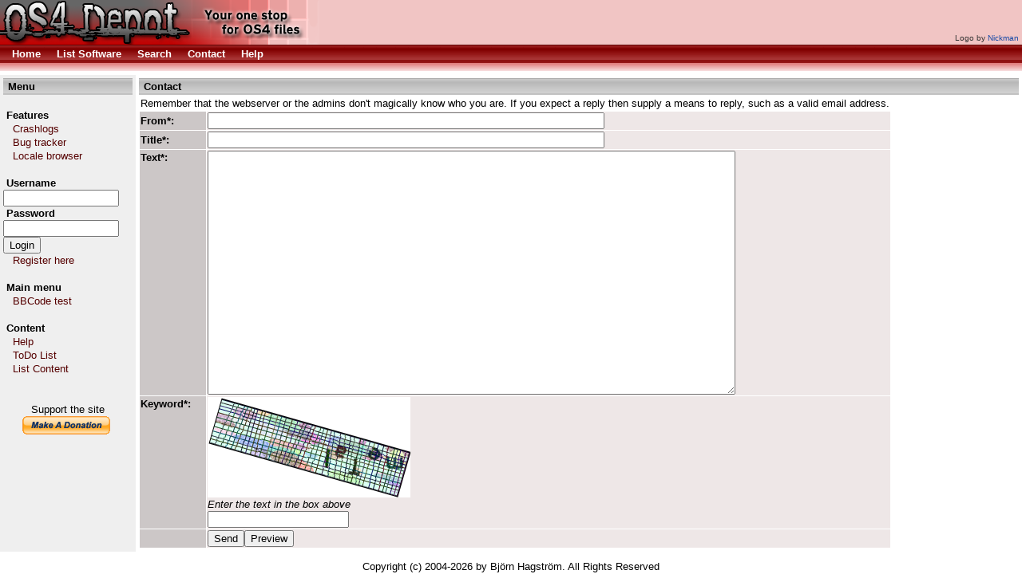

--- FILE ---
content_type: text/html; charset=UTF-8
request_url: http://bugs.os4depot.net/?function=contact&key=b95b31fb
body_size: 3470
content:
<!DOCTYPE HTML PUBLIC "-//W3C//DTD HTML 4.01 Transitional//EN" "http://www.w3.org/TR/html4/loose.dtd"><HTML><HEAD><TITLE>bugs - OS4Depot bug tracking</TITLE><META HTTP-EQUIV='Content-Type' CONTENT='text/html; CHARSET=ISO-8859-1'><LINK HREF='styles.css' REL='stylesheet' TYPE='text/css'><META NAME='Keywords' CONTENT='Amiga bugs bugs tracking Software OS4Depot'><META NAME='Description' CONTENT=''><META HTTP-EQUIV='CACHE-CONTROL' CONTENT='NO-CACHE'></HEAD><BODY
  BGCOLOR='#ffffff'
  TEXT='#000000'
  LINK='#1649a7'
  VLINK='#604040'
  ALINK='#1649a7'
  ><DIV><DIV CLASS='layout_top'><TABLE BORDER='0' CELLPADDING='0' CELLSPACING='0' WIDTH='100%'><TR><TD BGCOLOR='#F8E3E3' COLSPAN='2' VALIGN='TOP'><TABLE BORDER='0' CELLPADDING='0' CELLSPACING='0' WIDTH='100%'><TR><TD BGCOLOR='#f1c5c4'><A HREF='http://os4depot.net'><IMG BORDER='0' SRC='images/logos/logo_Nickman4.png' ALT='OS4 Depot'/></A></TD><TD VALIGN='bottom' ALIGN='right' BGCOLOR='#f1c5c4' NOWRAP><FONT SIZE='-2' COLOR='#333333'>Logo by <A HREF='mailto:nickman1200@gmail.com'>Nickman</A></FONT>&nbsp;</TD></TR></TABLE></TD></TR><TR><TD CLASS='topmenu' BGCOLOR='#C30000' COLSPAN='2' VALIGN='TOP'><TABLE BORDER='0' CELLPADDING='3' CELLSPACING='0' WIDTH='100%'><TR><TD>&nbsp;&nbsp;&nbsp;<A HREF='http://os4depot.net'><STRONG><FONT COLOR='#ffffff'>Home</FONT></STRONG></A>&nbsp;&nbsp;&nbsp;&nbsp;&nbsp;<A HREF='?function=listsoftware'><STRONG><FONT COLOR='#ffffff'>List Software</FONT></STRONG></A>&nbsp;&nbsp;&nbsp;&nbsp;&nbsp;<A HREF='?function=search'><STRONG><FONT COLOR='#ffffff'>Search</FONT></STRONG></A>&nbsp;&nbsp;&nbsp;&nbsp;&nbsp;<A HREF='?function=contact&amp;key=56d9f38f'><STRONG><FONT COLOR='#ffffff'>Contact</FONT></STRONG></A>&nbsp;&nbsp;&nbsp;&nbsp;&nbsp;<A HREF='?function=viewpage&amp;pageid=19'><STRONG><FONT COLOR='#ffffff'>Help</FONT></STRONG></A>&nbsp;&nbsp;</TD></TR></TABLE></TD></TR><TR><TD CLASS='topmenu2' HEIGHT='10' BGCOLOR='#E18080' COLSPAN='2' VALIGN='TOP'></TD></TR></TABLE></DIV><DIV CLASS='layout_middle'><TABLE BORDER='0' CELLPADDING='0' CELLSPACING='0' WIDTH='100%'><TR><TD BGCOLOR='#EFEFEF' WIDTH='170' VALIGN='TOP'><TABLE BORDER='0' CELLPADDING='0' CELLSPACING='4' WIDTH='170'><TR><TD><TABLE WIDTH='100%' BORDER='0' CELLPADDING='2' CELLSPACING='0'><TR BGCOLOR='#DFDFDF'><TD CLASS='header'>&nbsp;<FONT COLOR='#000000'><STRONG>Menu</STRONG></FONT></TD></TR></TABLE><TABLE BORDER='0' CELLPADDING='0' CELLSPACING='0' WIDTH='100%'><TR><TD>&nbsp;</TD></TR><TR><TD><STRONG>&nbsp;<FONT COLOR='#000000'>Features</FONT></STRONG></TD></TR><TR><TD>&nbsp;&nbsp;<A HREF='http://crashlog.os4depot.net'>&nbsp;<FONT COLOR='#550000'>Crashlogs</FONT></A></TD></TR><TR><TD>&nbsp;&nbsp;<A HREF='http://bugs.os4depot.net'>&nbsp;<FONT COLOR='#550000'>Bug tracker</FONT></A></TD></TR><TR><TD>&nbsp;&nbsp;<A HREF='http://os4depot.net/index.php?function=modules/sql/locale'>&nbsp;<FONT COLOR='#550000'>Locale browser</FONT></A></TD></TR><TR><TD>&nbsp;</TD></TR><TR><TD><FORM METHOD='POST' ACTION='index.php'><STRONG>&nbsp;<FONT COLOR='#000000'>Username</FONT></STRONG><BR /><INPUT TYPE='TEXT' SIZE='16' NAME='fm_login_username'/><BR /><STRONG>&nbsp;<FONT COLOR='#000000'>Password</FONT></STRONG><BR /><INPUT TYPE='PASSWORD' SIZE='16' NAME='fm_login_password'/><BR /><INPUT TYPE='SUBMIT' NAME='fm_login' VALUE='Login'/><BR /></FORM></TD></TR><TR><TD>&nbsp;&nbsp;<A HREF='index.php?function=register'>&nbsp;<FONT COLOR='#550000'>Register here</FONT></A><BR /><BR /></TD></TR><TR><TD><STRONG>&nbsp;<FONT COLOR='#000000'>Main menu</FONT></STRONG></TD></TR><TR><TD>&nbsp;&nbsp;<A HREF='index.php?function=bbcodetest'>&nbsp;<FONT COLOR='#550000'>BBCode test</FONT></A></TD></TR><TR><TD>&nbsp;</TD></TR><TR><TD><STRONG>&nbsp;<FONT COLOR='#000000'>Content</FONT></STRONG></TD></TR><TR><TD>&nbsp;&nbsp;<A HREF='?function=viewpage&amp;pageid=19'>&nbsp;<FONT COLOR='#550000'>Help</FONT></A></TD></TR><TR><TD>&nbsp;&nbsp;<A HREF='?function=viewpage&amp;pageid=18'>&nbsp;<FONT COLOR='#550000'>ToDo List</FONT></A></TD></TR><TR><TD>&nbsp;&nbsp;<A HREF='?function=viewpages'>&nbsp;<FONT COLOR='#550000'>List Content</FONT></A></TD></TR><TR><TD>&nbsp;</TD></TR><TR><TD>&nbsp;</TD></TR><TR><TD>
<div align='center'>
Support the site <BR />
<form target="_blank" action="https://www.paypal.com/cgi-bin/webscr" method="post">
<input type="hidden" name="cmd" value="_s-xclick">
<input type="image" src="https://www.paypal.com/en_US/i/btn/x-click-but21.gif" name="submit" alt="Make payments with PayPal - it's fast, free and secure!">
<img alt="" border="0" src="https://www.paypal.com/en_US/i/scr/pixel.gif" width="1" height="1">
<input type="hidden" name="encrypted" value="-----BEGIN [base64]/W9NqMtxotkoepm92MHs3uwjcqqMmZKozz5FTP3xe7/[base64]/lkZEANlmvM6nE5ZkOGouBOv6IP6ztlomAi57456/KZj75aXu6Awdws8LhxQ06uiCQdfv/[base64]/Za+GJ/[base64]/9j/iKG4Thia/[base64]/nnNtBWljK4ns5MA0GCSqGSIb3DQEBAQUABIGAqo1+KI/s8EEnjJJSQwNOF3XIAZJ96OWd6bBMDUWMYGZNglwfYtG1qowuIKrJh9veKXrr1wWDdQdVjmSf/HI7b893UmfDPLSg03e0yDUXyDPo3VeTfyS+a8ZYyzPabdhLkvlCvFid02x0CcEDhHX9iSVoFoK022m638dJqu2ftsM=-----END PKCS7-----
">
</form>
</div>
</TD></TR></TABLE></TD></TR></TABLE></TD><TD WIDTH='100%' BGCOLOR='#ffffff' VALIGN='top'><TABLE BORDER='0' CELLPADDING='0' CELLSPACING='4' WIDTH='100%'><TR><TD><TABLE WIDTH='100%' BORDER='0' CELLPADDING='2' CELLSPACING='0'><TR BGCOLOR='#DFDFDF'><TD CLASS='header'>&nbsp;<FONT COLOR='#000000'><STRONG>Contact</STRONG></FONT></TD></TR></TABLE><FORM METHOD='POST' ACTION='?function=contact&amp;key=b95b31fb'><TABLE BORDER='0' CELLPADDING='1' CELLSPACING='1'><TR><TD COLSPAN='2'>Remember that the webserver or the admins don't magically know who you are. If you expect a reply then supply a means to reply, such as a valid email address.</TD></TR><TR><TD BGCOLOR='#ccc7c7'><STRONG>From*:</STRONG></TD><TD BGCOLOR='#eee7e7'><INPUT SIZE='60' MAXLENGTH='60' TYPE='TEXT' NAME='fm_from' VALUE=''/><FONT COLOR='#ff4444'></FONT></TR><TR><TD BGCOLOR='#ccc7c7'><STRONG>Title*:</STRONG></TD><TD BGCOLOR='#eee7e7'><INPUT SIZE='60' MAXLENGTH='60' TYPE='TEXT' NAME='fm_title' VALUE=''/><FONT COLOR='#ff4444'></FONT></TR><TR><TD VALIGN='TOP' BGCOLOR='#ccc7c7'><STRONG>Text*:</STRONG></TD><TD BGCOLOR='#eee7e7'><TEXTAREA ROWS='20' COLS='80' NAME='fm_text'></TEXTAREA><FONT COLOR='#ff4444'></FONT></TR><TR><TD VALIGN='TOP' BGCOLOR='#ccc7c7'><STRONG>Keyword*:</STRONG></TD><TD BGCOLOR='#eee7e7'><IMG ALT='Keyword Image' SRC='keywordimage.php'/><BR /><EM>Enter the text in the box above</EM><BR /><INPUT TYPE='TEXT' SIZE='20' MAXLENGTH='20' NAME='fm_keyword' VALUE=''/><FONT COLOR='#ff4444'></FONT></TD></TR><TR><TD BGCOLOR='#ccc7c7'></TD><TD BGCOLOR='#eee7e7'><INPUT TYPE='SUBMIT' NAME='fm_submit_send' VALUE='Send'/><INPUT TYPE='SUBMIT' NAME='fm_submit_send_preview' VALUE='Preview'/></TD></TR></TABLE></FORM></TD></TR></TABLE></TD></TR></TABLE></DIV><DIV CLASS='layout_bottom'><TABLE BORDER='0' CELLPADDING='0' CELLSPACING='0' WIDTH='100%'><TR><TD BGCOLOR='#ffffff' COLSPAN='2' VALIGN='TOP'><CENTER>Copyright (c) 2004-2026 by Bj&ouml;rn Hagstr&ouml;m. All Rights Reserved</TD></TR></TABLE></DIV></BODY></HTML>